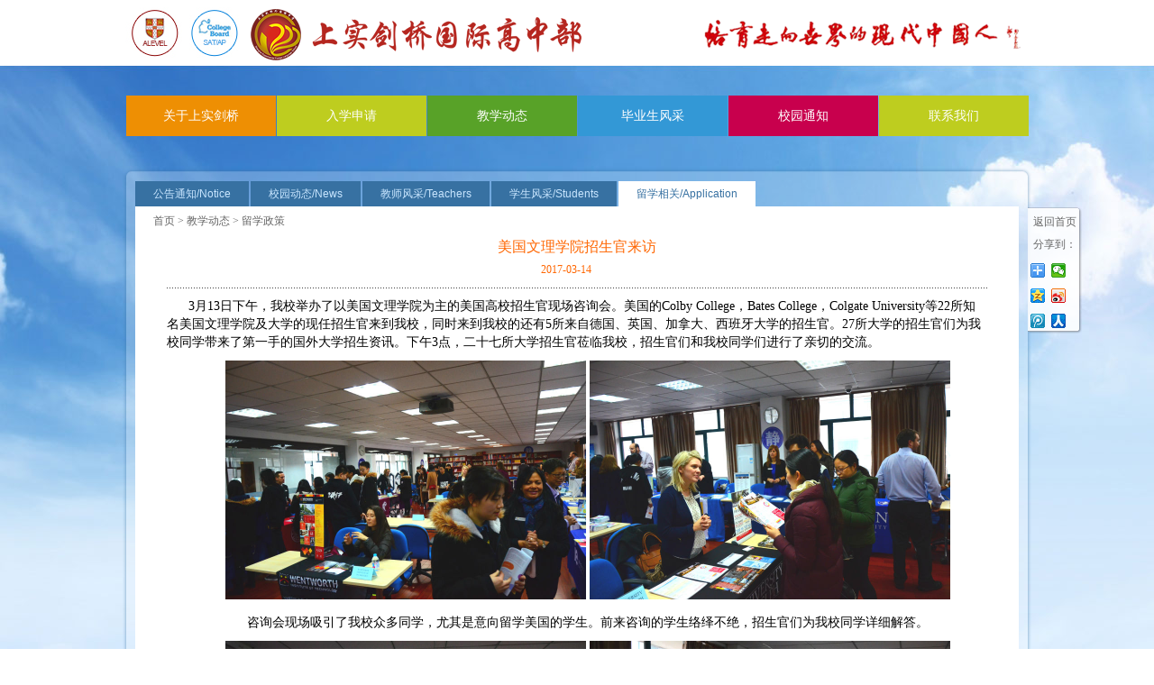

--- FILE ---
content_type: text/html; charset=utf-8
request_url: http://sescie.com/teach/application_detail.aspx?InfoID=1294
body_size: 6090
content:


<!DOCTYPE HTML>
<html>
<head id="Head1"><title>
	上实剑桥官方网站-A-Level，SAT/AP-上海首家双A国际课程学校
</title><meta name="keywords" content="国际高中,国际中学,剑桥,牛津,剑桥中心,剑桥高中,美国高中,英国高中,美国留学,英国留学,A level AP SAT,双A课程,赛达,世界名校" /><meta name="description" content="作为上海首家双A课程国际学校，上实剑桥致力于为海内外学子提供A-level和AP两类顶尖国际高中课程。从2008年创办至今，我们已经有9位同学被牛津剑桥录取，60%的学生被世界排名前20的大学录取，100%的学生被世界排名前100名的大学录取。我们的目标是通过双A课程，让我们的学生既能去英国的剑桥，也能去美国的剑桥。通过双A课程，让我们的毕业生百分之百能被世界前一百名大学录取。" /><link rel="stylesheet" href="../css/default.css" /><link rel="stylesheet" href="../css/zi.css" /><meta http-equiv="X-UA-Compatible" content="IE=EmulateIE7" />
    <script type="text/javascript" src="../scripts/Jquery.js"></script>
    <script type="text/javascript" src="../scripts/fun.js"></script>
    <!--[if IE]>
<script type="text/javascript" src="../scripts/html5.js"></script>
<![endif]-->
</head>
<body onload="key(1294);">
    <form name="form1" method="post" action="application_detail.aspx?InfoID=1294" id="form1">
<div>
<input type="hidden" name="__VIEWSTATE" id="__VIEWSTATE" value="/wEPDwUJNzM3MjE0NDk4ZGSjgkyvtdQj1nNO89QYcCM+3G8fwA==" />
</div>

<div>

	<input type="hidden" name="__VIEWSTATEGENERATOR" id="__VIEWSTATEGENERATOR" value="E8987391" />
</div>
        <input type="hidden" name="hfInfoID" id="hfInfoID" value="1294" />
        
<div class="top">
    <div class="left">
        <a href="/">
            <img alt="上实剑桥ALEVEL" src="../images/logoCIE.jpg" />
            <img alt="上实剑桥SAT/AP" src="../images/logoCB.jpg" />
            <img alt="上实剑桥国际高中" src="../images/logo10.png" />
        </a>
    </div>
    <div class="right"></div>
</div>

<div class="tel"></div>

<div class="menus clearboth">
    <ul class="clearboth">
        <li class="item1 item"><a href="/found/">关于上实剑桥</a>
            <ul class="menu_insilde">
                <li><a href="../found/index.aspx">学校简介</a></li>
                <li><a href="../found/speech.aspx">领导致辞</a></li>
                <li><a href="../found/accredit.aspx">课程授权</a></li>
                <li><a href="../found/school.aspx">校园实景</a></li>
                <li><a href="../join/index.aspx">加入我们</a></li>
            </ul>
        </li>
        <li class="item2 item"><a href="/admission/">入学申请</a>
            <ul class="menu_insilde">
                <li><a href="../admission/index.aspx">学制介绍</a></li>
                <li><a href="../admission/course.aspx">课程介绍</a></li>
                <li><a href="../admission/process.aspx">在线报名</a></li>
                <li><a href="../admission/refer.aspx">成绩查询</a></li>
            </ul>
        </li>
        <li class="item3 item"><a href="/teach/notice.aspx">教学动态</a>
            <ul class="menu_insilde">
                <li><a href="../teach/notice.aspx">公告通知</a></li>
                <li><a href="../teach/news.aspx">校园动态</a></li>
                <li><a href="../teach/index.aspx">教师风采</a></li>
                <li><a href="../teach/students.aspx">学生风采</a></li>
                <li><a href="../teach/application.aspx">留学相关</a></li>
            </ul>
        </li>
        <li class="item4 item"><a href="/graduate/">毕业生风采</a>
            <!--<ul class="menu_insilde">
            	<li><a href="../graduate/index.aspx">2013届毕业生</a></li>
                <li><a href="../graduate/index.aspx">2012届毕业生</a></li>
                <li><a href="../graduate/index.aspx">2011届毕业生</a></li>
                <li><a href="../graduate/index.aspx">2010届毕业生</a></li>
            </ul>-->
        </li>
        <li class="item5 item"><a href="../teach/report.aspx">校园通知</a></li>
        <li class="item6 item"><a href="/contact/">联系我们</a></li>
    </ul>
</div>
<script type="text/javascript">
    $(function () {
        $(".item").hover(function () {
            $(this).find(".menu_insilde").stop(true, true).slideDown(300);
        }, function () {
            $(this).find(".menu_insilde").stop(true, true).slideUp(300);
        })
    })
</script>

        <!--正文部分开始-->
        <section class="container">
            <section class="zi_cont">
                <div class="zi_bg png"></div>
                <section class="zi_box">
                    
<ul class="nav clearboth">

    <li><a class="ot" href="notice.aspx">公告通知/Notice</a></li>
    <li><a class="ot" href="news.aspx">校园动态/News</a></li>
    <li><a class="ot" href="index.aspx">教师风采/Teachers</a></li>
    <li><a class="ot" href="students.aspx">学生风采/Students</a></li>
    <li><a class="cur" href="application.aspx">留学相关/Application</a></li>
</ul>
                    <div class="padding_style2">
                        <div class="location"><a href="/">首页</a> > <a href="/teach/">教学动态</a> > 留学政策</div>
                        <div class="scroll_cont2">
                            <div class="f16 Orange YaHei Text_c mb5">
                                美国文理学院招生官来访
                            </div>
                            <div class="Orange Text_c mb10">
                                2017-03-14　　
                                <!--点击次数：<span id="sViewCount">163</span>-->
                            </div>
                            <div class="DashedLine mb10"></div>
                            <p>
	<span style="font-size: 14px"><span style="color: #000000">3月13日下午，我校举办了以美国文理学院为主的美国高校招生官现场咨询会。美国的<font color="#000000">Colby College</font>，Bates College，Colgate University等22所知名美国文理学院及大学的现任招生官来到我校，同时来到我校的还有5所来自德国、英国、加拿大、西班牙大学的招生官。27所大学的招生官们为我校同学带来了第一手的国外大学招生资讯。</span></span><span style="color: rgb(0, 0, 0); font-size: 14px; text-align: center;">下午3点，二十七所大学招生官莅临我校，招生官们和我校同学们进行了亲切的交流。</span></p>
<p style="text-align: center">
	<span style="font-size: 14px"><span style="color: #000000"><img alt="" src="/uploads/FCKeditor/images/02(5).jpg" style="height: 265px; width: 400px" />&nbsp;</span></span><span style="font-size: 14px"><span style="color: #000000"><img alt="" src="/uploads/FCKeditor/images/03(4).jpg" style="height: 265px; width: 400px" /></span></span></p>
<p style="text-align: center">
	<span style="font-size: 14px"><span style="color: #000000"><span style="font-size: 14px"><span style="color: #000000">咨询会现场吸引了我校众多同学，尤其是意向留学美国的学生。前来咨询的学生络绎不绝，招生官们为我校同学详细解答。</span></span></span></span></p>
<p style="text-align: center">
	<span style="font-size: 14px"><span style="color: #000000"><span style="font-size: 14px"><span style="color: #000000"><img alt="" src="/uploads/FCKeditor/images/05(5).jpg" style="height: 265px; width: 400px" />&nbsp;<img alt="" src="/uploads/FCKeditor/images/06(4).jpg" style="height: 265px; width: 400px" /></span></span></span></span></p>
<p style="text-align: center">
	<span style="font-size: 14px"><span style="color: #000000"><span style="font-size: 14px"><span style="color: #000000"><img alt="" src="/uploads/FCKeditor/images/07(4).jpg" style="height: 265px; width: 400px" />&nbsp;<span style="font-size: 14px"><span style="color: #000000"><span style="font-size: 14px"><span style="color: #000000"><img alt="" src="/uploads/FCKeditor/images/11(6).jpg" style="height: 265px; width: 400px" /></span></span></span></span></span></span></span></span></p>
<p style="text-align: center">
	<span style="font-size: 14px"><span style="color: #000000"><span style="font-size: 14px"><span style="color: #000000"><img alt="" src="/uploads/FCKeditor/images/09(3).jpg" style="height: 265px; width: 400px" />&nbsp;<img alt="" src="/uploads/FCKeditor/images/10(6).jpg" style="height: 265px; width: 400px" /></span></span></span></span></p>
<p>
	<span style="font-size: 14px"><span style="color: #000000">同学们积极踊跃的与招生官进行面对面交流，了解学校特色，获取学校招生录取关键信息，同时展示自我。在交流过程中，我校同学优良的英语能力、知识面水平给来访的美国招生官们留下了深刻的印象。通过与招生官零距离的接触与沟通，同学们的疑问也得到了解答。咨询会一直持续了近两个小时，于下午五点结束。</span></span></p>
<p style="text-align: center">
	<span style="font-size: 14px"><span style="color: #000000"><img alt="" src="/uploads/FCKeditor/images/04(6).jpg" style="height: 530px; width: 800px" /></span></span></p>
<p style="text-align: center">
	<span style="font-size: 14px"><span style="color: #000000">在咨询会结束后，校领导袁光明校长、徐成最副校长与招生官们愉快合影留念。</span></span></p>
<p>
	<span style="color: #000000"><span style="font-size: 14px"><span style="white-space: normal; word-spacing: 0px; text-transform: none; float: none; font: 14px/24px arial, 宋体, sans-serif; widows: 1; display: inline !important; letter-spacing: normal; background-color: rgb(255,255,255); text-indent: 28px; -webkit-text-stroke-width: 0px">美国的文理学院（Liberal Arts College）是美国高</span></span></span><span style="font-size: 14px"><span style="color: #000000">校的重要种类之一。文理学院是以本科教育为主，规模小而精的大学。文理学院注重全面综合教育，强调发掘学生的思维潜能，实现真正意义上的全人发展， 其课程设置以基础学科为主，涵盖艺术、人文、自然科学、社会科学等门类， 以此来区别于以职业培训或科学研究为导向的综合性大学及各种专业学校、技术高校。</span></span></p>
<p>
	<span style="font-size: 14px"><span style="color: #000000">此次来访的Colby College与Bates College文理学院是美国知名的文理学院，都属于美国极富盛名的&ldquo;小常春藤联盟</span><span style="color: #000000">(Little Ivy League)&rdquo;成员。其校友中有众多政要名人，美国多位国务卿、将军、州长都毕业于此。</span></span></p>

                        </div>
                        <div class="Text_r BackLink"><a href="javascript:history.back(-1);">返回</a></div>
                    </div>
                </section>
            </section>
            
<!--右侧悬浮-->
<div class="online">
    <div class="online_bg"></div>
    <div class="online_cont">
    	<div class="Text_c mb5"><a href="/">返回首页</a></div>
        
        <div class="Text_c">分享到：</div>
        <div class="sharecont">
            <!-- Baidu Button BEGIN -->
            <div class="bdsharebuttonbox"><a href="#" class="bds_more" data-cmd="more"></a><a href="#" class="bds_weixin" data-cmd="weixin" title="分享到微信"></a><a href="#" class="bds_qzone" data-cmd="qzone" title="分享到QQ空间"></a><a href="#" class="bds_tsina" data-cmd="tsina" title="分享到新浪微博"></a><a href="#" class="bds_tqq" data-cmd="tqq" title="分享到腾讯微博"></a><a href="#" class="bds_renren" data-cmd="renren" title="分享到人人网"></a></div>
<script>window._bd_share_config={"common":{"bdSnsKey":{},"bdText":"","bdMini":"1","bdMiniList":false,"bdPic":"","bdStyle":"0","bdSize":"16"},"share":{}};with(document)0[(getElementsByTagName('head')[0]||body).appendChild(createElement('script')).src='http://bdimg.share.baidu.com/static/api/js/share.js?v=89860593.js?cdnversion='+~(-new Date()/36e5)];</script>
            <!-- Baidu Button END -->
        </div>
    </div>
</div>
<!--End-->
        </section>
        <!--正文部分结束-->
        

<script type="text/javascript">
    $(function () {
        $(window).scroll(function () {
            var scroll_top = $(window).scrollTop();
            if (scroll_top > 250) {
                $(".online").addClass('onlines');
                //alert('fsfs');
                //$("#left_nav").css("top", scroll_top);
            } else {
                //alert("fsdfsd");
                //$("#left_nav").css("top", 463
                $(".online").removeClass('onlines');
            }
        });
    })
</script>





<footer class="Footer">

    
  
  <table width="1000" style="margin:5px auto" cellpadding="0" cellspacing="" border="0">
    <tbody><tr>
      <td width="1000" align="mid">Copyright &copy; 2008-2022 ※上实剑桥※ All Rights Reserved</td>
      </tr>
      
      <tr>         
        <td width="1000" align="mid"><a href="https://beian.miit.gov.cn">沪ICP备15042810号-1 & 沪ICP备20009877号-1</a></td>        
             </tr>
  </tbody></table>

</footer>
<!-- WPA Button Begin -->

<!-- WPA Button END -->

<!-- WPA Button Begin -->

<!-- WPA Button End -->

<!-- 百度统计代码 -->

<!-- 百度统计代码END -->

    </form>
    <script type="text/javascript">
        function key(InfoID) {
            if (window.name == "2") {
                ViewCount(InfoID);
            }
            window.name = "1";
        }
        function ViewCount(InfoID) {
            $.ajax({
                "type": "get",
                "url": "ViewCount.ashx?InfoID=" + InfoID,
                "success": function (data) {
                    if (data != null && data != "0") {
                        var sViewCount = data.split('!');
                        $("#sViewCount").text(sViewCount[1]);
                    }
                }
            });
        }
    </script>
</body>
</html>


--- FILE ---
content_type: text/css
request_url: http://sescie.com/css/default.css
body_size: 2738
content:
body { font-size:12px; color:#666; background:url(../images/pub/bodybg.jpg) no-repeat top center; line-height:20px; font-family:"Tahoma","宋体";}
html{ overflow-y:scroll;}
form,div,body,img,p,img,dl,dt,dd,h2,ul,li{ margin:0px; padding:0px; border:0;}
a:link{ color:#666; text-decoration:none; behavior:url(/scripts/blur.htc);}
a:visited{ color:#666; text-decoration:none;}
a:hover{ color:#630B10; text-decoration:none;}
a:focus { -moz-outline-style: none; }
a:active{ outline:none; text-decoration:none;}

ul,li{ list-style:none; margin:0; padding:0;}
input,textarea,select{ color:#333; margin:0; padding:0; font-size:12px; font-family:Arial; vertical-align:middle;}
input:focus,textarea:focus{ outline:none;}

/*删除火狐下按钮默认样式*/
input[type="reset"]::-moz-focus-inner,
input[type="button"]::-moz-focus-inner,
input[type="submit"]::-moz-focus-inner,
input[type="file"] > input[type="button"]::-moz-focus-inner{
	border:none; padding:0;
}

/*浮动*/
.clearboth:after{ display:block; clear:both; content:""; overflow:hidden; height:0; }
.clearboth{ *zoom:1;}
.FL{ float:left;}
.FR{ float:right;}

/*字号*/
.f10 { -webkit-text-size-adjust:none; font-size:10px;}
.f11 { -webkit-text-size-adjust:none; font-size:11px;}
.f12 { font-size:12px;}
.f13{ font-size:13px;}
.f14 { font-size:14px;}
.f15 { font-size:15px;}
.f16 { font-size:16px;}
.f18{ font-size:18px;}
.f20{ font-size:20px;}
.f25{ font-size:25px;}
.f30{ font-size:30px;}

/*字体*/
.Arial { font-family:Arial;}
.YaHei { font-family:"微软雅黑","宋体";}
.Song { font-family:"宋体";}

/*行高*/
.lh150{ line-height:150%;}
.lh180{ line-height:180%;}
.lh200{ line-height:200%;}
.lh240{ line-height:240%;}

/*上下间距*/
.mb5{ margin-bottom:5px;}
.mb10{ margin-bottom:10px;}
.mb15{ margin-bottom:15px;}
.mb18{ margin-bottom:18px;}
.mb20{ margin-bottom:20px;}
.mb25{ margin-bottom:25px;}
.mb30{ margin-bottom:30px;}
.mb35{ margin-bottom:35px;}
.mb40{ margin-bottom:40px;}
.mb45{ margin-bottom:45px;}
.mb50{ margin-bottom:50px;}
.mb60{ margin-bottom:60px;}

/*链接*/
.Gray,a.Gray{ color:#C3C3C3 !important;}
a:hover.Gray { color:#C3C3C3 !important;}

.White,a.White{ color:#fff !important;}
a:hover.White { color:#DAE1A1 !important;}

.Black,a.Black{ color:#000 !important;}
a:hover.Black{ color:#000 !important;}

.Red,a.Red{ color:#ba2f1d !important;}
a:hover.Red{ color:#ba2f1d !important;}

.Orange,a.Orange{ color:#f60 !important;}
a:hover.Orange{ text-decoration:underline;}

.Blue,a.Blue{ color:#21b0ef !important;}
a:hover.Blue{ color:#f60 !important;}

.Blue2,a.Blue2{ color:#3771A2 !important;}
a:hover.Blue2{ color:#f60 !important;}

 .Blue2_1_Q,a.Blue2_1_Q{ color:#3771A2 !important;}
a:hover.Blue2_1_Q{ color:#f60 !important;}

.Green,a.Green{ color:#5c7d0f !important; -webkit-text-size-adjust:none; font-size:11px; text-decoration:underline; }
a:hover.Green{ color:#5c7d0f !important;}

/*公用*/
.div100{ width:100%; margin-bottom:30px;}
.B{ font-weight:bold;}
.Text_l{ text-align:left;}
.Text_r{ text-align:right;}
.Text_c{ text-align:center;}
.png{ behavior:url(/scripts/iepngfix.htc);}

.imgGray{ border:1px solid #EFEFEF; }
.formtext{ width:350px; border:1px solid #e2e2e2; padding:6px 5px; color:#909090; font-size:12px; font-family:'Arial'; background:url(../images/inputbg.jpg) repeat-x top #fff; -moz-transition:all 0.3s ease;-webkit-transition:all 0.3s ease;-o-transition:all 0.3s ease;}
.formtext:focus{ border:1px solid #ccc;}
.Underline{ text-decoration:underline !important;}
.DashedLine{ height:1px; background:url(../images/found/line3.jpg) repeat-x; overflow:hidden;}
.SolidLine{ border-bottom:1px solid #E5E5E5;}
.ButtonStyle{ width:85px; height:30px; cursor:pointer; border:none; background:url(../images/btn.jpg) no-repeat; color:#fff; }
 
/*头部样式*/
.Top{ height:124px; background:url(../images/topbg.jpg) no-repeat top center;}
.MenuCont{ height:31px; background:url(../images/menubg.jpg) top center; position:relative; z-index:1000;}
.Menu{ width:325px; margin:0 auto; height:31px; font-family:'Microsoft YaHei'; }
.Menu .Item{ width:65px; float:left; line-height:31px; font-size:16px; text-align:center; }
.Menu .Item a:link,.Menu .Item a:visited{ color:#fff; }
.Menu .Item a:hover{ color:#FFC96B;}
.Menu .Item a.cur:link,.Menu .Item a.cur:visited,.Menu .Item a.cur:hover{ color:#FFC96B; }
.MenuCont .SubMenu{ width:100%; height:40px; position:absolute; top:30px; padding-top:2px; display:none;}
.MenuCont .SubMenuBg{ width:100%; height:40px; background:#000; filter:alpha(opacity=70); background:rgba(0,0,0,0.7);}
.MenuCont .SubMenu .Cont{ width:1000px; line-height:40px; margin:0 auto; display:none; }
.MenuCont .SubMenu a{ background:url(../images/menu_arrow.gif) no-repeat left center; padding-left:10px; color:#fff; margin-right:15px;}
.MenuCont .SubMenu a:hover{ color:#FFC96B;}

.submenu1{ padding-left:290px;}
.submenu2{ padding-left:385px;}
.submenu3{ padding-left:420px;}
.submenu4{ padding-left:470px;}



/*底部样式*/
.top{ width:1002px; margin:0 auto; height:71px; position:relative;}
.top .left{ height:71px; float:left; }
.top .left a img { margin-right:5px;}
.top .right { width:438px; height:73px; background:url(../images/pub/puba.png) no-repeat; position:absolute; right:0;}
.tel { width:1073px; height:35px;}

/*导航*/
.menus { width:1000px; height:45px; margin:0px auto;}
.menus>ul { width:1020px; z-index:999; position:relative;}
.menus .item { width:166px; height:45px; float:left; margin-right:1px;}
.menus .item a,.menu_insilde li a{ display:block; width:166px; height:45px; text-align:center; font:normal 14px/45px 'Microsoft YaHei'; color:#fff;}
.menus .item1>a { background:#ee8f03;}
.menus .item2>a { background:#becd1f;}
.menus .item3>a { background:#58a228;} 
.menus .item4>a { background:#3398d6;} 
.menus .item5>a { background:#c8004d;} 
.menus .item6>a { background:#becd1f;}   
.menu_insilde{ width:1000px; background:#A0CCF3; position:absolute; top:45px; left:0; display:none;}
.menu_insilde li{ float:left; width:166px; height:45px; margin-right:1px; }
.menu_insilde li a:hover{ background:#4787CE; color:#fff;}


.Footer{ text-align:center; max-width:1680px; _width:expression((document.documentElement.clientWidth||document.body.clientWidth)>1680?"1680px":""); margin:0 auto; color:#909090; background:#282422; line-height:24px; padding:6px 0; }
.Footer a{ margin:0 10px; }
.Footer a:hover{ color:#fff; }

.SearchInput{ border:1px solid #A8C8E2; background:#fff; padding:6px 6px 7px; margin-right:4px; color:#808080; }
.SearchBtn{ width:39px; height:30px; border:none; cursor:pointer; background:url(../images/search_btn.jpg) no-repeat; }
.TelNum{ width:163px; height:26px; background:url(../images/img4.png) no-repeat;}
*html .TelNum{ filter:progid:DXImageTransform.Microsoft.AlphaImageLoader(enabled=true, sizingMethod=scale, src="/images/img4.png"); _background:none;}

--- FILE ---
content_type: text/css
request_url: http://sescie.com/css/zi.css
body_size: 5652
content:
.container{ width:1010px; height:878px; margin:20px auto;}
.menu{ width:980px; height:57px; margin:0 auto 18px; padding-top:42px; }
.menu ul li{ display:block; float:left; margin-right:1px; height:57px; overflow:hidden;}
.menu ul li.item{ width:146px;}
.menu ul li.item a{ display:block; height:57px; text-indent:-999em; }

.menu ul li.item0 a{ background:url(../images/menu_bg.jpg) no-repeat;}
.menu ul li.item1 a{ background:url(../images/menu_bg.jpg) no-repeat -146px 0;}
.menu ul li.item2 a{ background:url(../images/menu_bg.jpg) no-repeat -292px 0;}
.menu ul li.item3 a{ background:url(../images/menu_bg.jpg) no-repeat -438px 0;}
.menu ul li.item4 a{ background:url(../images/menu_bg.jpg) no-repeat -584px 0;}

.menu ul li.item0 a:hover,.menu ul li.item0 a.cur{ background:url(../images/menu_bg.jpg) no-repeat 0 -57px;}
.menu ul li.item1 a:hover,.menu ul li.item1 a.cur{ background:url(../images/menu_bg.jpg) no-repeat -146px -57px;}
.menu ul li.item2 a:hover,.menu ul li.item2 a.cur{ background:url(../images/menu_bg.jpg) no-repeat -292px -57px;}
.menu ul li.item3 a:hover,.menu ul li.item3 a.cur{ background:url(../images/menu_bg.jpg) no-repeat -438px -57px;}
.menu ul li.item4 a:hover,.menu ul li.item4 a.cur{ background:url(../images/menu_bg.jpg) no-repeat -584px -57px;}

.menu ul li.text{ width:218px; float:right; background:url(../images/top_text.png) no-repeat center;}

.zi_cont{ width:1010px; height:605px; margin:0 auto; position:relative; overflow:hidden; }
.zi_bg{ width:1010px; height:605px; background:url(../images/container_bg.png) no-repeat; position:absolute; top:0; left:0;background-size: 100% 100%;}
.zi_box{ width:980px; height:626px; position:relative; top:30px; margin:0 auto; }

.location{ height:35px; line-height:32px; overflow:hidden; padding-left:20px; font-family:'宋体';}

/*子菜单*/
.nav{ height:28px; }
.nav li{ float:left; line-height:28px; text-align:center; height:28px; margin-right:2px; color:#c9e6ff; }
.nav li a{ display:block; height:28px; background:#3771A2; font-family:'Arial','Microsoft YaHei'; }
.nav li a.ot,.nav li a.cur{ padding:0 20px; }
.nav li a:link,.nav li a:visited,.nav li a:hover{ color:#c9e6ff; }
.nav li a.cur:link,.nav li a.cur:visited,.nav li a.cur:hover{ color:#3771A2; background:#fff; }
.nav li.Sign{ width:134px; float:right; padding-right:70px; margin-top:-10px; line-height:32px; }
.nav li.Sign a{ display:inline; background:none; font-family:'Microsoft YaHei'; }
.nav li.Sign a:link,.nav li.Sign a:visited,.nav li.Sign a:hover{ color:#fff; }

.img_line{ background:url(../images/found/line.jpg) repeat-y right; padding-right:25px; }
.img_line2{ background:url(../images/found/line.jpg) repeat-y left; padding-left:25px;}

/*新闻*/
.padding_style{ padding:0 0 15px; background:#fff; }
.padding_style2{ padding:0 0 35px; background:#fff;}
.scroll_cont{ height:478px; overflow-y:auto; overflow-x:hidden; padding:0 35px; }
.scroll_cont2{ height:458px; overflow-y:auto; overflow-x:hidden; padding:0 35px; }
ul.news{ margin-left:-40px; height:354px; margin-top:30px;}
ul.news li{ width:430px; height:118px; float:left; display:inline; margin-left:40px;}
ul.news li p.img{ width:140px; height:90px; }
ul.news li p.text{ width:270px; float:right; }
ul.news li p.text .time{ background:url(../images/found/line2.jpg) no-repeat left center; padding-left:6px; display:block; font-family:'宋体';}
ul.news li p.text span{ display:block; padding:0 6px; margin-bottom:5px; }
ul.news li p.text span i{ float:right; font-style:normal; }
ul.news li p.text span.title{ background:url(../images/found/line3.jpg) repeat-x bottom; padding-bottom:5px; }
ul.news li p.text span.title a:link,ul.news li p.text span.title a:visited{ color:#156397; }
ul.news li p.text span.title a:hover{ color:#f60; }
ul.news li p.text span.title i a:link,ul.news li p.text span.title i a:visited{ color:#aaa; }
ul.news li p.text span.title i a:hover{ color:#f60; }

.BackLink{ position:absolute; margin:5px 0 0 880px;}
.BackLink a{ background:url(../images/found/arrow.gif) no-repeat right center; padding-right:10px;}

/*搜索结果页*/
.search_result{ background:url(../images/found/line3.jpg) repeat-x bottom; padding:15px 0; }
.search_result dt{  }
.search_result dt i{ float:right; font-style:normal; }
.search_result dt a:link,.search_result dt a:visited{ color:#156397; }
.search_result dt a:hover{ color:#f60; }
.search_result dt i a:link,.search_result dt i a:visited{ color:#aaa; }
.search_result dt i a:hover{ color:#f60; }

/*学校*/
ul.school_list li{ width:200px; height:24px; display:block; line-height:24px; text-indent:24px; margin-bottom:4px; color:#000; background:url(../images/found/item.jpg) no-repeat; cursor:pointer; }
ul.school_list li.cur{ color:#3771A2; background:url(../images/found/item_cur.jpg) no-repeat; }

/*联系*/
.contact_table{ width:100%; }
.contact_table tr td{ padding:5px 30px; background:url(../images/found/line4.jpg) repeat-x bottom; }
.map{ width:564px; height:253px; margin:15px auto 0; background:url(../images/found/map.jpg) no-repeat; padding:7px 0 0 7px; }

/*师资*/
.teach_list{ margin-left:-30px; height:400px; margin-top:20px;}
.teach_list li{ width:120px; height:200px; display:inline; text-align:center; float:left; line-height:16px; margin-left:33px; }
.teach_list li span{ width:120px; height:144px; padding:6px 0 0 0; display:block; background:url(../images/teach/img_bg.jpg) no-repeat; cursor:pointer; }
.teach_detail{ background:url(../images/found/line.jpg) repeat-y 180px 0;}
.teach_detail .arrow{ width:200px; background:url(../images/teach/arrow.jpg) no-repeat 180px 40px; }
.teach_detail .arrow .img{ width:160px; height:195px; padding-top:6px; display:block; text-align:center; background:url(../images/teach/img_bg2.jpg) no-repeat; }
.teach_detail .desc{ width:700px; }
.teach_detail tr td{ vertical-align:top; }

/*课程*/
.course_title{ display:inline-block; width:136px; height:30px; padding-top:3px; background:url(../images/teach/button.jpg) no-repeat; color:#fff; font-family:'Arial','Microsoft YaHei'; text-align:center; vertical-align:middle; margin-right:10px; }
dl.course_item { margin-bottom:3px; }
dl.course_item dt{ width:222px; height:39px; font-size:12px; background:url(../images/teach/item1.jpg) no-repeat; line-height:39px; float:left; font-family:'Arial','Microsoft YaHei'; text-indent:4px; color:#366e94; margin-right:6px; }
dl.course_item dd{ width:127px; height:39px; background:url(../images/teach/item_ot.jpg) no-repeat; float:left; margin-right:6px; -webkit-text-size-adjust:none; font-size:11px;margin-bottom:3px; }
dl.course_item dd.hover{ background:url(../images/teach/item_cur.jpg) no-repeat;}
dl.course_item dd table tr td{ height:39px; line-height:11px; padding:0 5px; }
dl.course_item dd a{ text-align:center; color:#666; }
dl.course_item dd a:hover{ color:#000; }

.ButtonLink{ display:inline-block; width:170px; height:51px; line-height:51px; text-align:center; background:url(../images/teach/button2.jpg) no-repeat 0 -51px; font-family:'Arial','Microsoft YaHei'; }
.ButtonLink:link,.ButtonLink:visited{ color:#343434; }
.ButtonLink:hover{ color:#ff5400; background-position:0 0; }
.course_title2{ width:187px; height:49px; background:url(../images/teach/title.jpg) no-repeat; line-height:49px; color:#fff; font-size:14px; font-family:'Arial','Microsoft YaHei'; margin-bottom:15px; text-align:center; }
ul.arts li p.text span.title{ background:none; padding-bottom:0; }
ul.arts li p.text .time{ background:none; padding-left:0; }
ul.arts li p.text span{ padding:0; margin-bottom:5px; }
ul.arts li p.img{ width:155px; height:90px; background:url(../images/teach/line.jpg) no-repeat right; }
ul.arts li p.img img{ border:2px solid #EFEFEF; }

/*留学*/
.SmallCont{ width:870px; margin:0 auto 12px; position:relative; }
.SmallImg{ width:798px; height:44px; margin:0 auto; overflow:hidden; position:relative; zoom:1; }
.SmallImg .ImgList{ width:50000px; height:44px; position:absolute; top:0px; left:0px; background:url(../images/teach/type_cur.jpg) repeat-x 0 43px;}

.SmallImg .ImgList .Img{ width:266px; height:42px; float:left; text-align:center; color:#000; font-family:'Arial','Microsoft YaHei'; font-size:13px; border-bottom:none; line-height:42px; cursor:pointer; }
.SmallImg .ImgList .Img span{ border:1px solid #fff;  border-bottom:none; display:block; height:41px; background:#F2F2F2; }

.SmallImg .ImgList .cur{ color:#266d9b; }
.SmallImg .ImgList .cur span{ height:43px; border:1px solid #74A9CB; border-bottom:1px solid #fff; background:#fff; }

.SmallBtn{ width:14px; height:44px; overflow:hidden; position:absolute; top:0px; cursor:pointer;}

.SmallCont .LeftBtn{ left:10px; background:url(../images/teach/left_stop.jpg) no-repeat;}
.SmallCont .LeftStart{ left:10px; background:url(../images/teach/left_start.jpg) no-repeat;}
.SmallCont .RightBtn{ right:10px; background:url(../images/teach/right_stop.jpg) no-repeat;}
.SmallCont .RightStart{ right:10px; background:url(../images/teach/right_start.jpg) no-repeat;}

.graduate_item{ width:785px; height:15px; margin:0 auto 20px; line-height:0; padding:5px 0; padding-left:13px; background:#3771A2; color:#fff; }
.graduate_item img{ vertical-align:middle; margin-right:10px; }
.graduate_item span { display:inline-block; color:#fff; height:15px; line-height:15px;}

.student { width:800px; height:auto; overflow:hidden; margin-left:45px;}
.student ul { width:830px; padding-left:11px;}
.student ul li { width:74px; height:auto; float:left; margin-right:26px; text-align:center; }
.student ul li span.img{ display:block; width:60px; height:101px; background:#EDEDED; padding:8px 8px 4px 8px;}
.student ul li span.img img { display:block; width:58px; height:79px; border:1px solid #fff;}
.student ul li p { width:82px; height:auto; height:60px;}


/*.student_list{ width:798px; margin:0 auto 20px; white-space-collapse:discard; text-wrap:none; white-space:nowrap; font-size:0; }
.student_list li{ margin:0 12px; vertical-align:top; overflow:hidden; display:inline-block; text-align:center; *display:inline; *zoom:1; font-size:12px; }
.student_list li span.img{ display:block; background:#EDEDED; padding:8px 8px 4px 8px;}
.student_list li span.img img{ display:block; border:1px solid #fff; }*/


/*入学招聘*/
.Tips2{ width:830px; height:67px; margin:-10px auto 25px auto; background:url(../images/add/add7.jpg) no-repeat; font-size:14px; overflow:hidden; line-height:83px; text-align:center;}
.Tips2 a { color:#ff6600; font:normal 12px 'Arial';}
.Tips2 a:hover { text-decoration:underline;}
ul.Recruitment{ border-top:1px solid #F1F1F1; margin-bottom:20px; }
ul.Recruitment li{ width:33%; display:block; height:40px; line-height:40px; float:left; border-bottom:1px solid #F1F1F1; font-size:14px; text-indent:30px; }
ul.Recruitment li span{ color:#CDCDCD; }
ul li.arrow{ background:url(../images/admission/arrow.gif) no-repeat 0 9px; padding-left:10px; }
ul li.arrow span { font-weight:bold;}
ul li.arrow a:hover { text-decoration:underline;}
.notice{ background:url(../images/admission/img5.jpg) no-repeat; font-size:14px; height:35px; line-height:35px; padding-left:45px; }

/*分页*/
.Page{ text-align:center; }
.Page a{ display:inline-block; padding:1px 7px; }
.Page a.cur:link,.Page a.cur:visited,.Page a.cur:hover{ border-radius:4px; background:#75D1EA; color:#fff; }

/*右侧悬浮*/
.online{ width:60px; height:140px; position:absolute; top:262px; top:230px; margin-left:1005px;}
.onlines { position:absolute; top:180px;}
.online_bg{ width:60px; height:140px; position:absolute; background:url(../images/online_bg1.png) no-repeat;}
.online_cont{ width:60px; height:135px; padding-top:6px; position:relative; }

*html .online_bg{ filter:progid:DXImageTransform.Microsoft.AlphaImageLoader(enabled=true, sizingMethod=no, src="/images/online_bg1.png"); _background:none;}
.online .title{ background:url(../images/online_icon.jpg) no-repeat 5px 0; padding:0 0 0 25px; margin-bottom:15px; height:22px; line-height:11px; }
.qq_cont{ margin:7px 0 10px 3px; }
.qq_cont a{ display:block; padding:0 0 0 21px; background:url(../images/qq.png) no-repeat 2px 0; behavior:url(/scripts/iepngfix.htc); -webkit-text-size-adjust:none; }
.sharecont{ padding:5px 0 0 3px; }

*html .container .ContactIE{ top:expression(eval(document.documentElement.scrollTop)+274);}/*解决IE6下右边联系方式滚动问题*/
*html .container .ContactIE2{ top:274px;}/*解决IE6下右边联系方式滚动问题*/

dl.imgstyle_list dd{ display:none; }
.imgstyle{ border:7px solid #E7F4FF; padding:1px; background:#CDDDEA; }

.table_style{ width:100%; background:#E1E6EE; }
.table_style tr th{ background:#F2F7FC; padding:12px 0; color:#3771a2; font:bold 16px 'Microsoft YaHei'; }
.table_style tr td{ background:#F9F9F9; padding:50px 25px; }
.table_style tr td span { font:normal 14px 'SimSum';}
.tips{ background:url(../images/tips.jpg) no-repeat 65px 20px #F7F7F7; padding:45px 20px 20px; line-height:24px; }
.tips h2 { font-size:14px; padding-left:20px; font-weight:bold;}

.table_style11{ width:783px; margin:0 auto 4px; }
.table_style11 tr td{ height:59px; color:#3d3d3d; padding:0 10px; }
.table_style11 tr td.left{ width:240px; text-align:right; font-size:14px; }
.table_style2{ background:url(../images/admission/bg1.jpg) no-repeat; }
.table_style2 tr td{ color:#2a5d80; font-size:16px; font-family:'Microsoft YaHei'; }
.table_style2 tr td.left{ font-size:16px; }
.table_style3{ background:url(../images/admission/bg2.jpg) no-repeat;}
.table_style4{ background:url(../images/admission/bg3.jpg) no-repeat;}
.table_style5{ background:url(../images/admission/bg4.jpg) no-repeat;}
.table_style6{ background:url(../images/admission/bg5.jpg) no-repeat;}

/*网站地图*/
dl.sitemap{ padding:22px 0; background:url(../images/found/line4.jpg) repeat-x bottom; }
dl.sitemap dt{ float:left; margin-right:20px; font-weight:bold; }
dl.sitemap dt a:link,dl.sitemap dt a:visited,dl.sitemap dt a:hover{ color:#3671B2; }
dl.sitemap dd{ float:left; margin-right:20px; }

.Footer { margin-top:-40px;}




#scroll{ height:44px; position:relative; margin:0px auto; }
#scroll ul{ position:absolute; top:0; left:0; margin:0; padding:0;}
#scroll ul li{ width:262px; height:44px; text-align:center; float:left; list-style:none;}
#scroll ul li a{ display:block; width:260px; height:44px; background:#F2F2F2; text-align:center; line-height:44px; color:#000;}

#scroll .cont{ height:44px; overflow:hidden; position:relative; }

#scroll .left_btn,#scroll .right_btn{ width:14px; height:44px; position:absolute; top:0px; cursor:pointer; }

#scroll .left_btn{ background:url(../images/teach/left_stop.jpg) no-repeat; left:-28px; }
#scroll .right_btn{ background:url(../images/teach/right_stop.jpg) no-repeat; right:-28px; }



#scroll .left_play{ background:url(../images/teach/left_start.jpg) no-repeat; }
#scroll .right_play{ background:url(../images/teach/right_start.jpg) no-repeat; }




/*暂时用*/
/*ul.newsl{ margin-left:-150px; height:354px; margin-top:30px;}
ul.newsl li{ width:360px; height:80px; float:left; display:inline; margin-left:150px;}
ul.newsl li p.text{ width:360px;}
ul.newsl li p.text .time{ background:url(../images/found/line2.jpg) no-repeat left center; padding-left:6px; display:block; font-family:'宋体';}
ul.newsl li p.text span{ display:block; padding:0 6px; margin-bottom:5px; }
ul.newsl li p.text span i{ float:right; font-style:normal; }
ul.newsl li p.text span.title{ background:url(../images/found/line3.jpg) repeat-x bottom; padding-bottom:5px; }
ul.newsl li p.text span.title a:link,ul.news li p.text span.title a:visited{ color:#156397; }
ul.newsl li p.text span.title a:hover{ color:#f60; }
ul.newsl li p.text span.title i a:link,ul.news li p.text span.title i a:visited{ color:#aaa; }
ul.newsl li p.text span.title i a:hover{ color:#f60; }*/


ul.newsl{ width:1200px; margin-left:-50px; height:354px; margin-top:30px;}
ul.newsl li{ width:380px; height:100px; float:left; display:inline; margin-left:80px; margin-bottom:20px;}
ul.newsl li p.text{ width:380px;}
ul.newsl li p.text span.txt { width:380px;}
ul.newsl li p.text span.title { display:block; margin-bottom:6px; background:url("../images/found/line3.jpg") repeat-x scroll center bottom rgba(0, 0, 0, 0);}
ul.newsl li p.text span.title a{ display:block; color:#156397; font:normal 15px/30px 'Microsoft YaHei'; float:left;}
ul.newsl li p.text span.title em { display:block; font:normal 12px/30px 'Arial'; color:#666; float:right;}
ul.newsl li p.text span.title a:hover { color:#EE8F03;}
ul.newsl li .times { font:normal 12px/25px '宋体';}
ul.newsl li .times i a{ display:block; font:normal 12px/30px '宋体'; color:#AAAAAA; float:right;}
ul.newsl li .times i a:hover { color:#EE8F03;}

.scroll_cont2 p { text-indent:2em; margin-bottom:10px;}

/*教师招聘*/
.job { margin:0 auto;}
.job tr td{ height:60px; border-bottom:1px solid #fff; font:normal 14px '宋体';}
.job tr td.left { text-align:center; width:110px;}
.job tr td.right { text-align:left; width:740px;}
.job tr td.right span { display:inline-block; padding-left:80px; line-height:40px;}
.job tr td.blue1 { background:#c0e2f7; color:#356887; font-weight:bold;}
.job tr td.blue2 { background:#f2faff;}
.job tr td.red1 { background:#fce4d1;  color:#e27f2c; font-weight:bold;}
.job tr td.red2 { background:#fff9f2;}
.contact { margin-left: -35px; width: 900px; padding-left:70px; padding-top:40px; height: 145px; background: url(../images/add/add8.jpg) no-repeat -1px top; }

.line { border-bottom:1px solid #E5E5E5; margin-top:30px;}

/*入学流程*/
.process { width:830px; height:auto; margin:0px auto;}
.process .banner { height:210px; margin:10px auto 20px auto;}
.process p { font:normal 14px/25px 'SimSun';}
.process p span { color:#ff6600;}
.process .blue { width:755px; height:85px; background:#f4faff; padding:10px 0px 0px 75px; margin:10px auto 10px auto;}
.process .blue p { font:normal 12px/25px 'SimSun'; color:#498aaf;}

/*总校长致辞*/
.rector { background:url(../images/found/border_bg.jpg) left bottom repeat-x; padding-bottom:25px; margin-bottom:50px;}
.rector p{ margin-bottom:15px; text-align:justify; color:#797979; line-height:20px; }
.rector_l{ float:left; width:424px; margin-right:30px;}
.rector_l p{ font-family:tahoma; font-size:11px;}
.rector_r{ float:left; width:438px;}
.rector_r p{ font-size:12px; font-family:"宋体"; font-family:"Microsoft YaHei UI";}
.rector_r .p1{ text-align:right; margin-top:100px;}
.chief p{font-family:tahoma; font-size:11px; margin-bottom:15px; text-align:justify; color:#797979; line-height:20px; }
.chief .p2{ text-align:right; margin-top:60px; color:#444; font-size:14px; margin-bottom:5px;font-family:"Microsoft YaHei UI";}
.chief .p3{ color:#969696; font-size:14px; font-family:"Microsoft YaHei UI"; text-align:right;} 

.shoolnew li{margin-bottom: -3px !important;}

--- FILE ---
content_type: application/x-javascript
request_url: http://sescie.com/scripts/fun.js
body_size: 346
content:
$(function(){
	$(window).bind("scroll", backToTopFun);	
});
function backToTopFun(){
	var st = $(document).scrollTop();
	if(st>0){
		if(window.XMLHttpRequest){
			$(".online").css({ position:'fixed'});
		}else{
			$(".online").removeClass("ContactIE2").addClass("ContactIE");
		}
	}
	if(st<=0){
		$(".online").css({ position:'absolute'});
		$(".online").addClass("ContactIE2");
	}	
}